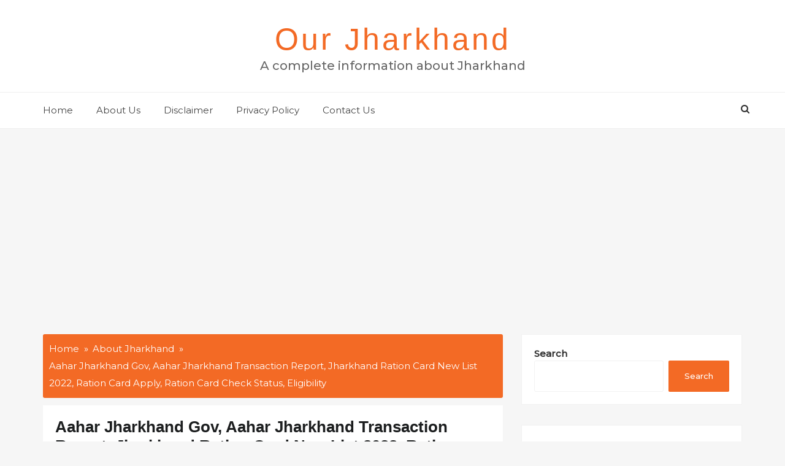

--- FILE ---
content_type: text/html; charset=utf-8
request_url: https://www.google.com/recaptcha/api2/aframe
body_size: 268
content:
<!DOCTYPE HTML><html><head><meta http-equiv="content-type" content="text/html; charset=UTF-8"></head><body><script nonce="DdH-ApWtZwAevC8HRK_Lzw">/** Anti-fraud and anti-abuse applications only. See google.com/recaptcha */ try{var clients={'sodar':'https://pagead2.googlesyndication.com/pagead/sodar?'};window.addEventListener("message",function(a){try{if(a.source===window.parent){var b=JSON.parse(a.data);var c=clients[b['id']];if(c){var d=document.createElement('img');d.src=c+b['params']+'&rc='+(localStorage.getItem("rc::a")?sessionStorage.getItem("rc::b"):"");window.document.body.appendChild(d);sessionStorage.setItem("rc::e",parseInt(sessionStorage.getItem("rc::e")||0)+1);localStorage.setItem("rc::h",'1769065913079');}}}catch(b){}});window.parent.postMessage("_grecaptcha_ready", "*");}catch(b){}</script></body></html>